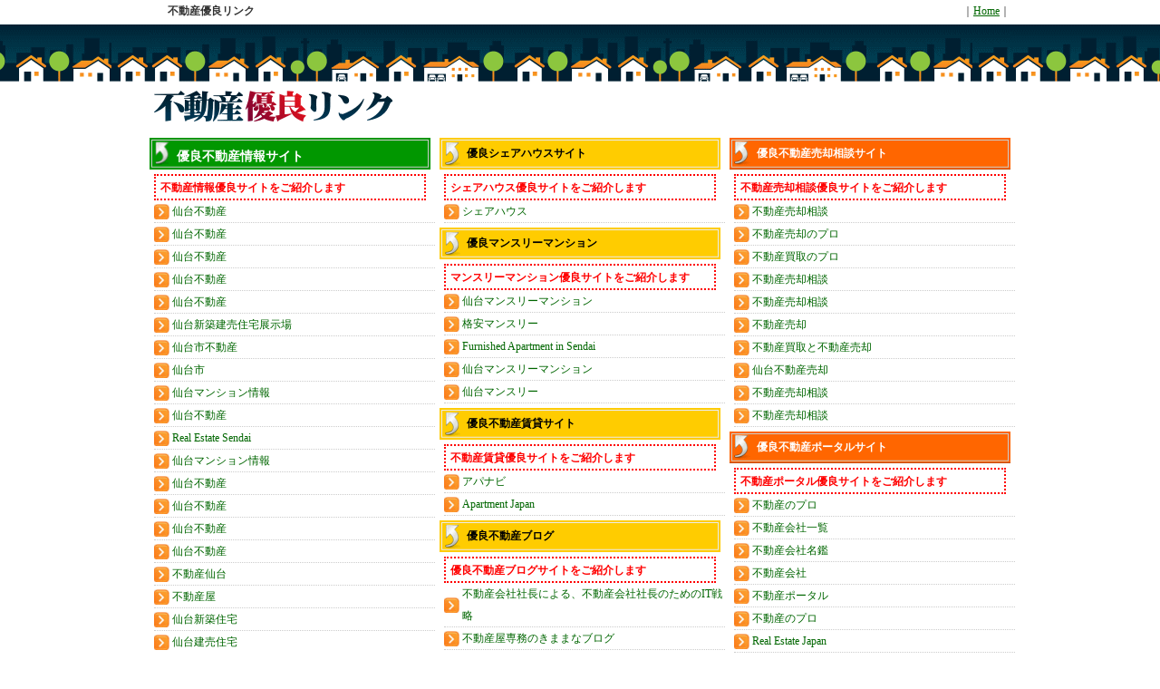

--- FILE ---
content_type: text/html
request_url: http://fudousan.info/glink/index.html
body_size: 2071
content:
<!DOCTYPE html PUBLIC "-//W3C//DTD XHTML 1.0 Transitional//EN" "http://www.w3.org/TR/xhtml1/DTD/xhtml1-transitional.dtd">
<html xmlns="http://www.w3.org/1999/xhtml">
<head>
<meta http-equiv="Content-Type" content="text/html; charset=shift_jis" />
<title>不動産優良リンク</title>
<meta name="keywords" content="不動産,優良不動産,不動産情報,不動産会社" />
<meta name="description" content="不動産優良リンク" />
<link href="style.css" rel="stylesheet" type="text/css" />
</head>
<body>
<div id="container">


<div id="headertop">
<h1>不動産優良リンク</h1>
<div id="headermenu">｜<a href="../index.html">Home</a>｜</div>
</div>
<div id="header">
<a href="../index.html"><img src="images/logo.gif" alt="不動産優良リンク" width="280" height="120" /></a>
</div>


<div id="leftlane">
    <h2 class="s-midashi">優良不動産情報サイト</h2>
    <tr><td><h3>不動産情報優良サイトをご紹介します</h3></td></tr>
    <div class="s">
    <ul class="arrow1">
        <li><a href="http://fudousan.info/">仙台不動産</a></li>
        <li><a href="http://sendai.bz/">仙台不動産</a></li>
        <li><a href="http://daimarujapan.co.jp/">仙台不動産</a></li>
        <li><a href="http://sendaicity.org/">仙台不動産</a></li>
        <li><a href="http://fudousan.bz/">仙台不動産</a></li>
        <li><a href="http://tateuri.info/">仙台新築建売住宅展示場</a></li>
        <li><a href="http://sendaicity.net/">仙台市不動産</a></li>
        <li><a href="http://sendaicity.com/">仙台市</a></li>
        <li><a href="http://mansion.bz/">仙台マンション情報</a></li>
        <li><a href="http://2644666.com/">仙台不動産</a></li>
        <li><a href="http://realestatesendai.com/">Real Estate Sendai</a></li>
        <li><a href="http://mansion.nu/">仙台マンション情報</a></li>
        <li><a href="http://仙台不動産.net/">仙台不動産</a></li>
        <li><a href="http://fudousan.nu/">仙台不動産</a></li>
        <li><a href="http://fbj.jp/">仙台不動産</a></li>
        <li><a href="http://westwood-home.com/">仙台不動産</a></li>
        <li><a href="http://不動産仙台.com/">不動産仙台</a></li>
        <li><a href="http://fudousan-ya.com/">不動産屋</a></li>
        <li><a href="http://仙台新築.com/">仙台新築住宅</a></li>
        <li><a href="http://建売住宅.com/">仙台建売住宅</a></li>
        <li><a href="http://特選物件.com/">不動産特選物件</a></li>
        <li><a href="http://propertysendai.com/">仙台英語不動産</a></li>
        <li><a href="http://818001.com/">仙台不動産</a></li>
        <li><a href="http://datehan.com/">仙台不動産</a></li>
        <li><a href="http://ii-ie.info/">不動産売り物件情報</a></li>
        <li><a href="http://fudousan-baibai.net/">仙台不動産</a></li>
        <li><a href="http://yoi-sumai.net/">仙台不動産</a></li>
        <li><a href="http://cocoda.net/">仙台不動産</a></li>
        <li><a href="http://fudoosan.info/">仙台不動産</a></li>
        <li><a href="http://仙台市不動産.net/">仙台市不動産</a></li>
        <li><a href="http://仙台市不動産.jp/">仙台市不動産</a></li>

    </ul>
    </div>

</div>

<!--/leftlane-->

<div id="centerlane">


    <h2 class="m-midashi">優良シェアハウスサイト</h2>
    <tr><td><h3>シェアハウス優良サイトをご紹介します</h3></td></tr>
    <div class="m">
    <ul class="arrow1">
        <li><a href="http://シェアハウス.com/">シェアハウス</a></li>
    </ul>
    </div>

    <h2 class="m-midashi">優良マンスリーマンション</h2>
    <tr><td><h3>マンスリーマンション優良サイトをご紹介します</h3></td></tr>
    <div class="m">
    <ul class="arrow1">
        <li><a href="http://仙台マンスリー.com/">仙台マンスリーマンション</a></li>
        <li><a href="http://格安マンスリー.com/">格安マンスリー</a></li>
        <li><a href="http://go2japan.net/">Furnished Apartment in Sendai</a></li>
        <li><a href="http://chintai.nu/">仙台マンスリーマンション</a></li>
        <li><a href="http://monthly.fudousan.info/">仙台マンスリー</a></li>
    </ul>
    </div>

    <h2 class="m-midashi">優良不動産賃貸サイト</h2>
    <tr><td><h3>不動産賃貸優良サイトをご紹介します</h3></td></tr>
    <div class="m">
    <ul class="arrow1">
        <li><a href="http://apa-navi.com/">アパナビ</a></li>
        <li><a href="http://apartmentjapan.com/">Apartment Japan</a></li>
    </ul>
    </div>

    <h2 class="m-midashi">優良不動産ブログ</h2>
    <tr><td><h3>優良不動産ブログサイトをご紹介します</h3></td></tr>
    <div class="m">
    <ul class="arrow1">
        <li><a href="http://itisit.jp/">不動産会社社長による、不動産会社社長のためのIT戦略</a></li>
        <li><a href="http://fudousan.nu/user-cgi/diarypro/diary.cgi">不動産屋専務のきままなブログ</a></li>
        <li><a href="http://fudousan.ws/">不動産Q&A</a></li>
        <li><a href="http://sendai.bz/wordpress/">仙台不動産新聞</a></li>
        <li><a href="http://fudousan.info/wordpress/">不動産ニュース</a></li>
    </ul>
    </div>

    <h2 class="m-midashi">その他のサイト</h2>
    <tr><td><h3>その他のサイトをご紹介します</h3></td></tr>
    <div class="m">
    <ul class="arrow1">
        <li><a href="http://myjapan.jp/">無料カテゴリーリンク</a></li>
        <li><a href="http://bengoshi.co/">弁護士検索</a></li>
        <li><a href="http://sihoushosi.org/">司法書士検索</a></li>
        <li><a href="http://shihoushoshi.co/">司法書士検索</a></li>
        <li><a href="http://kaikei.co/">会計事務所検索</a></li>
        <li><a href="http://wazup.jp/">無料登録</a></li>
        <li><a href="http://sihoushosi.net/">司法書士</a></li>
        <li><a href="http://kenchiku.co/">建築会社</a></li>
        <li><a href="http://clinic.nu/">クリニック</a></li>
        <li><a href="http://biyou.co/">美容</a></li>
        <li><a href="http://sihoushosi.net/">仙台司法書士</a></li>
    </ul>
    </div>
</div>



<div id="rightlane">
    <h2 class="r-midashi">優良不動産売却相談サイト</h2>
    <tr><td><h3>不動産売却相談優良サイトをご紹介します</h3></td></tr>
    <div class="r">
    <ul class="arrow1">
        <li><a href="http://baikyaku.org/">不動産売却相談</a></li>
        <li><a href="http://baikyaku.pro/">不動産売却のプロ</a></li>
        <li><a href="http://kaitori.pro/">不動産買取のプロ</a></li>
        <li><a href="http://fudousan-baikyaku.com/">不動産売却相談</a></li>
        <li><a href="http://iien.jp/">不動産売却相談</a></li>
        <li><a href="http://baikyaku.org/">不動産売却</a></li>
        <li><a href="http://kaitoru.com/">不動産買取と不動産売却</a></li>
        <li><a href="http://仙台不動産売却.com/">仙台不動産売却</a></li>
        <li><a href="http://不動産売却相談.com/">不動産売却相談</a></li>
        <li><a href="http://baikyaku.pro/">不動産売却相談</a></li>
    </ul>
    </div>

    <h2 class="r-midashi">優良不動産ポータルサイト</h2>
    <tr><td><h3>不動産ポータル優良サイトをご紹介します</h3></td></tr>
    <div class="r">
    <ul class="arrow1">
        <li><a href="http://不動産のプロ.jp/">不動産のプロ</a></li>
        <li><a href="http://不動産会社一覧.jp/">不動産会社一覧</a></li>
        <li><a href="http://不動産会社名鑑.jp/">不動産会社名鑑</a></li>
        <li><a href="http://不動産会社.net/">不動産会社</a></li>
        <li><a href="http://f-portal.net/">不動産ポータル</a></li>
        <li><a href="http://fudousan.pro/">不動産のプロ</a></li>
        <li><a href="http://realestatejapan.jp/">Real Estate Japan</a></li>
        <li><a href="http://realtorjapan.com/">Realtor Japan</a></li>
        <li><a href="http://furnishedapartmentjapan.com/">Furnished Apartment Japan</a></li>
    </ul>
    </div>

    <h2 class="r-midashi">優良不動産関連サイト</h2>
    <tr><td><h3>不動産関連優良サイトをご紹介します</h3></td></tr>
    <div class="r">
    <ul class="arrow1">
        <li><a href="http://itit.jp/">不動産IT研究所</a></li>
        <li><a href="http://shueki.jp/">不動産収益物件</a></li>
        <li><a href="http://shueki.info/">不動産収益物件</a></li>
        <li><a href="http://shueki.net/">不動産収益物件</a></li>
        <li><a href="http://fudousan123.com/">不動産ブログ</a></li>
        <li><a href="http://apartmentpress.org/">Apartment Press</a></li>
        <li><a href="http://fudousantimes.com/">不動産タイムズ</a></li>
    </ul>
    </div>


</div><!--/rightlane-->

<div id="footer">
<p>Copyright(C)2011　　不動産優良リンク</a> All Rights Reserved.</p>
</div>

</div><!--/container-->
</body>
</html>


--- FILE ---
content_type: text/css
request_url: http://fudousan.info/glink/style.css
body_size: 1433
content:
@charset "shift_jis";

body {
	font-family: "メイリオ", "ＭＳ Ｐゴシック", Osaka, "ヒラギノ角ゴ Pro W3";
	font-size: 12px;
	line-height: 2;
	color: #000000;
	background-color: #ffffff;
	margin: 0px;
	padding: 0px;
	text-align: "center";
    background: #fff url(images/bg.gif) repeat-x center top;
}
h1,h2,h3,p,ul,li{
	margin: 0px;
	padding: 0px;
}
h2 {
	background-color: #FFFFFF;
	font-size: 100%;
	font align: "left";
}
h3 {
	background-color: #ffffff;
	border: 2px dotted #ff0000;
	font-size: 100%;
	color: #ff0000;
	padding-top: 1px;
	padding-left: 5px;
	margin-left: 5px;
	margin-right:5px;
	margin-top: 5px;
}
p {
	padding-top: 2px;
	padding-bottom: 2px;
}
b {
	color: #333333;
	font-weight: normal;
}
img {
	border: none;
	vertical-align: bottom;
}
.bold {
	color: #FF0000;
}

table {
	font-size: 12px;
	color: #333333;
}
/*一般リンク設定----*/
a {
	color: #006600;
}
a:hover {
	color: #FF6600;
}

/*ＨＰの土台部分の設定----*/
#container {
	width: 950px;
	color: #333333;
	margin-right: auto;
	margin-left: auto;
	background-color: #ffffff;
}

/*ヘッダー（トップ部分）設定----*/
#headertop {
	background-color: #ffffff;;
	background-position: left top;
	height: 20px;
}
#headertop h1 {
	font-size: 12px;
	font-weight: bold;
	text-align: left top;
	padding-left: 20px;
	color: #333333;
	padding-bottom: 3px;
    width: 600px;
    float: left;
}


#headermenu {
    width: 310px;
    float: right;
    text-align: right;
}

/*ヘッダー（ロゴ部分）設定----*/
#header {
    clear: both;
	background-color: #ffffff;
	background-image: url(images/header_bg.gif);
	background-repeat: no-repeat;
	background-position: left top;
    margin-bottom: 5px;
}
#header #logo {
	font-size: 18px;
	text-align: left;
	padding-left: 180px;
	line-height: 5;
	color: #333333;
}



/*一番狭いテーブルの設定（一番左側・メニューがある所）-----*/
#leftlane {
    width: 310px;
    float: left;
}
#leftlane:after {
	content: "";
	display: block;
	clear: both;
}
.s-midashi {
	background-image: url(images/bg_s_midashi.gif);
	background-repeat: no-repeat;
	background-position: left top;
	height: 35px;
	color: #ffffff;
	width: 310px;
	font-size: 120%;
	padding-left: 30px;
	font-weight: bold;
	line-height: 2.9;
}
.s {

	background-repeat: no-repeat;
	background-position: left top;
	width: 310px;
	text-align: left;
	padding-left: 5px;
	padding-right: 10px;
	background-color: #ffffff;
        margin-bottom: 5px;
}

/*中1・テーブルの設定----*/
#centerlane {
    width: 310px;
    float: left;
    margin-left: 10px;
}
#m-contents:after {
	content: "";
	display: block;
	clear: both;
}
.m-midashi {
	background-image: url(images/bg_m_midashi.gif);
	background-repeat: no-repeat;
	background-position: left top;
	height: 35px;
	color: #000000;
	width: 310px;
	font-weight: bold;
	font-size: 100%;
	padding-left: 30px;
	line-height: 2.9;
}

.m {

	background-repeat: no-repeat;
	background-position: left top;
	width: 310px;
	text-align: left;
	padding-left: 5px;
	padding-right: 10px;
	background-color: #ffffff;

        margin-bottom: 5px;
}


/*右・テーブルの設定
-------------------------------------------------------------------*/
#rightlane {
    width: 310px;
    float: right;
}
#rightlane:after {
	content: "";
	display: block;
	clear: both;
}
.r-midashi {
	background-image: url(images/bg_r_midashi.gif);
	background-repeat: no-repeat;
	background-position: left top;
	height: 35px;
	color: #ffffff;
	width: 310px;
	font-weight: bold;
	font-size: 100%;
	padding-left: 30px;
	line-height: 2.9;
}
.r {

	background-repeat: no-repeat;
	background-position: left top;
	width: 310px;
	text-align: left;
	padding-left: 5px;
	padding-right: 10px;
	background-color: #ffffff;

    margin-bottom: 5px;
}
.rightbanner {
    margin-bottom: 5px;
}

/*矢印アイコン表示付きリンク
---------------------------------------------------------------------------*/
.arrow1 {
    list-style-type: none
}
.arrow1 li {
	border-bottom: 1px dotted #cccccc;
}
.arrow1 a {
	color: #006600;
	text-decoration: none;
	background-image: url(images/arrow1.gif);
	background-repeat: no-repeat;
	background-position: left center;
	padding-left: 20px;
	display: block;

}
.arrow1 a:hover {
	color: #FF0000;
    text-decoration: underline;
	background-image: url(images/arrow1n.gif);
	background-repeat: no-repeat;
	background-position: left center;
}
.leftbanner {
    margin-top: 20px;
    margin-bottom: 20px;
}



/*フッター-------------*/
#footer {
	clear: both;
	height: 95px;
	background-color: #ffffff;
	background-image: url(images/footer_bg.gif);
	background-repeat: no-repeat;
	background-position: left bottom;
}
#footer p {
	clear: both;
	color: #666;
	text-align: center;
    padding-top: 45px;
}














.right_txt {
    text-align: right;
}